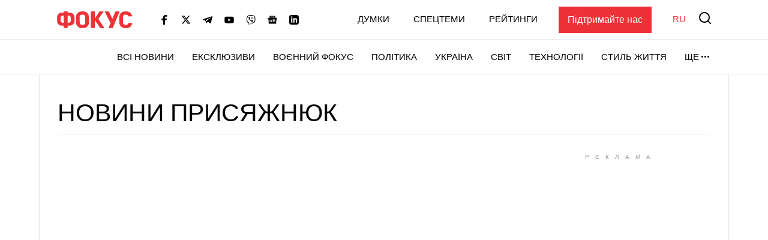

--- FILE ---
content_type: text/html; charset=utf-8
request_url: https://www.google.com/recaptcha/api2/aframe
body_size: 266
content:
<!DOCTYPE HTML><html><head><meta http-equiv="content-type" content="text/html; charset=UTF-8"></head><body><script nonce="nhHxHVTeK2fSXbJK9kccgg">/** Anti-fraud and anti-abuse applications only. See google.com/recaptcha */ try{var clients={'sodar':'https://pagead2.googlesyndication.com/pagead/sodar?'};window.addEventListener("message",function(a){try{if(a.source===window.parent){var b=JSON.parse(a.data);var c=clients[b['id']];if(c){var d=document.createElement('img');d.src=c+b['params']+'&rc='+(localStorage.getItem("rc::a")?sessionStorage.getItem("rc::b"):"");window.document.body.appendChild(d);sessionStorage.setItem("rc::e",parseInt(sessionStorage.getItem("rc::e")||0)+1);localStorage.setItem("rc::h",'1768482744795');}}}catch(b){}});window.parent.postMessage("_grecaptcha_ready", "*");}catch(b){}</script></body></html>

--- FILE ---
content_type: application/javascript; charset=utf-8
request_url: https://fundingchoicesmessages.google.com/f/AGSKWxVLRZ8PV2Xvln2ZIyPNozCBD1o6QiYir4cj0Pg-5vhX__ZpHsfJRDDVnibL7v92Er_mWH6ApaNncV8fkOU9lv2VF5vmeFklPRbNpcvKHTK3piP3aKIbJihBQKDO2mNXWrxCC_v5AIdbMOG3sjKGYIA0cX3W4T4jS9FDycmkcbN2LkxTS1GMB_opTL_U/_/adtechglobalsettings.js/remove-ads./adsky./adsvr2./overlay_ad_
body_size: -1292
content:
window['f25256bc-49bc-4e25-84a0-a7135ae1bb53'] = true;